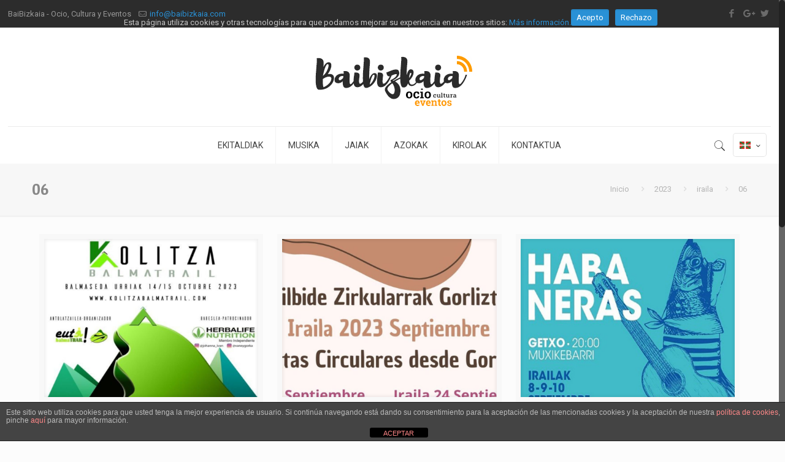

--- FILE ---
content_type: text/html; charset=UTF-8
request_url: https://www.baibizkaia.com/wp-admin/admin-ajax.php
body_size: -77
content:
{"country_name":false,"cached":0,"userRequestIp":"3.16.212.120"}